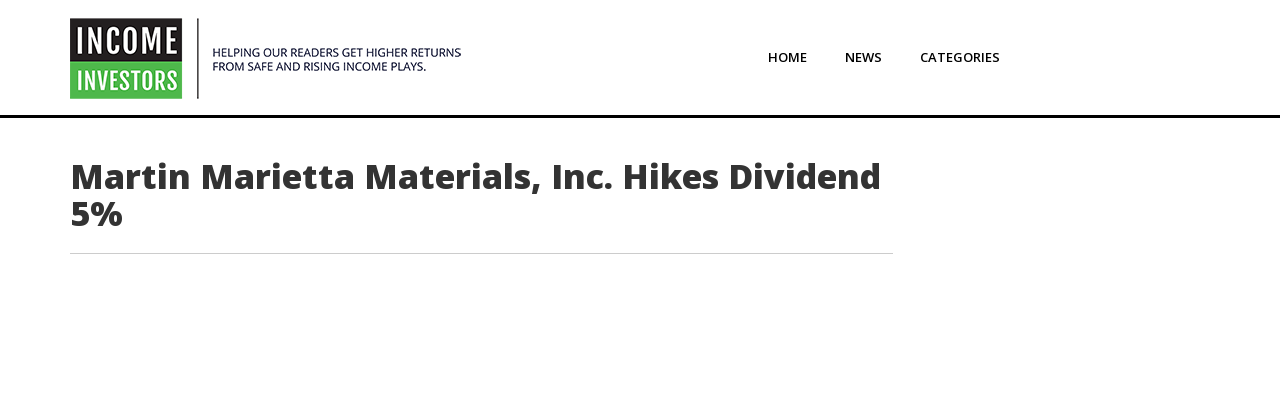

--- FILE ---
content_type: text/html; charset=UTF-8
request_url: https://www.incomeinvestors.com/august-22-martin-marietta-materials-inc-nyse-mlm-hikes-dividends/3616/
body_size: 10050
content:
<!DOCTYPE html>
<html lang="en-CA">
<head>
<meta charset="UTF-8" />
<meta name="viewport" content="width=device-width" initial-scale="1"/>
<title>Martin Marietta Materials, Inc. Hikes Dividend 5%</title>

<!-- Favicon -->
<link rel='shortcut icon' href='https://www.incomeinvestors.com/wp-content/themes/income-investors/images/favicon.ico' type='image/x-icon'/ >

<script type="text/javascript"> var js_post_id ="(3616)";</script><script type="text/javascript">
/* <![CDATA[ */
(()=>{var e={};e.g=function(){if("object"==typeof globalThis)return globalThis;try{return this||new Function("return this")()}catch(e){if("object"==typeof window)return window}}(),function({ampUrl:n,isCustomizePreview:t,isAmpDevMode:r,noampQueryVarName:o,noampQueryVarValue:s,disabledStorageKey:i,mobileUserAgents:a,regexRegex:c}){if("undefined"==typeof sessionStorage)return;const d=new RegExp(c);if(!a.some((e=>{const n=e.match(d);return!(!n||!new RegExp(n[1],n[2]).test(navigator.userAgent))||navigator.userAgent.includes(e)})))return;e.g.addEventListener("DOMContentLoaded",(()=>{const e=document.getElementById("amp-mobile-version-switcher");if(!e)return;e.hidden=!1;const n=e.querySelector("a[href]");n&&n.addEventListener("click",(()=>{sessionStorage.removeItem(i)}))}));const g=r&&["paired-browsing-non-amp","paired-browsing-amp"].includes(window.name);if(sessionStorage.getItem(i)||t||g)return;const u=new URL(location.href),m=new URL(n);m.hash=u.hash,u.searchParams.has(o)&&s===u.searchParams.get(o)?sessionStorage.setItem(i,"1"):m.href!==u.href&&(window.stop(),location.replace(m.href))}({"ampUrl":"https:\/\/www.incomeinvestors.com\/august-22-martin-marietta-materials-inc-nyse-mlm-hikes-dividends\/3616\/?amp=1","noampQueryVarName":"noamp","noampQueryVarValue":"mobile","disabledStorageKey":"amp_mobile_redirect_disabled","mobileUserAgents":["Mobile","Android","Silk\/","Kindle","BlackBerry","Opera Mini","Opera Mobi"],"regexRegex":"^\\\/((?:.|\\n)+)\\\/([i]*)$","isCustomizePreview":false,"isAmpDevMode":false})})();
/* ]]> */
</script>
<meta name='robots' content='index, follow, max-image-preview:large, max-snippet:-1, max-video-preview:-1' />
	<style>img:is([sizes="auto" i], [sizes^="auto," i]) { contain-intrinsic-size: 3000px 1500px }</style>
	
	<!-- This site is optimized with the Yoast SEO plugin v25.1 - https://yoast.com/wordpress/plugins/seo/ -->
	<title>Martin Marietta Materials, Inc. Hikes Dividend 5%</title>
	<meta name="description" content="Martin Marietta Materials, Inc. (NYSE: MLM) announces a five-percent increase to its quarterly dividend rate." />
	<link rel="canonical" href="https://www.incomeinvestors.com/august-22-martin-marietta-materials-inc-nyse-mlm-hikes-dividends/3616/" />
	<meta property="og:locale" content="en_US" />
	<meta property="og:type" content="article" />
	<meta property="og:title" content="Martin Marietta Materials, Inc. Hikes Dividend 5%" />
	<meta property="og:description" content="Martin Marietta Materials, Inc. (NYSE: MLM) announces a five-percent increase to its quarterly dividend rate." />
	<meta property="og:url" content="https://www.incomeinvestors.com/august-22-martin-marietta-materials-inc-nyse-mlm-hikes-dividends/3616/" />
	<meta property="og:site_name" content="Income Investors | News, Research, and Commentary" />
	<meta property="article:publisher" content="https://www.facebook.com/Income-Investors-1540393022935419/" />
	<meta property="article:published_time" content="2016-08-22T17:00:56+00:00" />
	<meta property="article:modified_time" content="2016-08-24T15:10:51+00:00" />
	<meta property="og:image" content="https://www.incomeinvestors.com/wp-content/uploads/2016/08/Babcock-Wilcox.jpg" />
	<meta property="og:image:width" content="460" />
	<meta property="og:image:height" content="400" />
	<meta property="og:image:type" content="image/jpeg" />
	<meta name="author" content="Jing Pan, B.Sc., MA" />
	<meta name="twitter:card" content="summary_large_image" />
	<meta name="twitter:creator" content="@income_inv" />
	<meta name="twitter:site" content="@income_inv" />
	<meta name="twitter:label1" content="Written by" />
	<meta name="twitter:data1" content="Jing Pan, B.Sc., MA" />
	<meta name="twitter:label2" content="Est. reading time" />
	<meta name="twitter:data2" content="2 minutes" />
	<script type="application/ld+json" class="yoast-schema-graph">{"@context":"https://schema.org","@graph":[{"@type":"WebPage","@id":"https://www.incomeinvestors.com/august-22-martin-marietta-materials-inc-nyse-mlm-hikes-dividends/3616/","url":"https://www.incomeinvestors.com/august-22-martin-marietta-materials-inc-nyse-mlm-hikes-dividends/3616/","name":"Martin Marietta Materials, Inc. Hikes Dividend 5%","isPartOf":{"@id":"https://www.incomeinvestors.com/#website"},"primaryImageOfPage":{"@id":"https://www.incomeinvestors.com/august-22-martin-marietta-materials-inc-nyse-mlm-hikes-dividends/3616/#primaryimage"},"image":{"@id":"https://www.incomeinvestors.com/august-22-martin-marietta-materials-inc-nyse-mlm-hikes-dividends/3616/#primaryimage"},"thumbnailUrl":"https://www.incomeinvestors.com/wp-content/uploads/2016/08/Babcock-Wilcox.jpg","datePublished":"2016-08-22T17:00:56+00:00","dateModified":"2016-08-24T15:10:51+00:00","author":{"@id":"https://www.incomeinvestors.com/#/schema/person/9b96222d21b16121aea2d971cc9f3dc6"},"description":"Martin Marietta Materials, Inc. (NYSE: MLM) announces a five-percent increase to its quarterly dividend rate.","breadcrumb":{"@id":"https://www.incomeinvestors.com/august-22-martin-marietta-materials-inc-nyse-mlm-hikes-dividends/3616/#breadcrumb"},"inLanguage":"en-CA","potentialAction":[{"@type":"ReadAction","target":["https://www.incomeinvestors.com/august-22-martin-marietta-materials-inc-nyse-mlm-hikes-dividends/3616/"]}]},{"@type":"ImageObject","inLanguage":"en-CA","@id":"https://www.incomeinvestors.com/august-22-martin-marietta-materials-inc-nyse-mlm-hikes-dividends/3616/#primaryimage","url":"https://www.incomeinvestors.com/wp-content/uploads/2016/08/Babcock-Wilcox.jpg","contentUrl":"https://www.incomeinvestors.com/wp-content/uploads/2016/08/Babcock-Wilcox.jpg","width":460,"height":400,"caption":"Babcock & Wilcox"},{"@type":"BreadcrumbList","@id":"https://www.incomeinvestors.com/august-22-martin-marietta-materials-inc-nyse-mlm-hikes-dividends/3616/#breadcrumb","itemListElement":[{"@type":"ListItem","position":1,"name":"Home","item":"https://www.incomeinvestors.com/"},{"@type":"ListItem","position":2,"name":"News","item":"https://www.incomeinvestors.com/news/"},{"@type":"ListItem","position":3,"name":"Dividend Stocks","item":"https://www.incomeinvestors.com/category/dividend-stocks/"},{"@type":"ListItem","position":4,"name":"Martin Marietta Materials, Inc. Hikes Dividend 5%"}]},{"@type":"WebSite","@id":"https://www.incomeinvestors.com/#website","url":"https://www.incomeinvestors.com/","name":"Income Investors | News, Research, and Commentary","description":"","potentialAction":[{"@type":"SearchAction","target":{"@type":"EntryPoint","urlTemplate":"https://www.incomeinvestors.com/?s={search_term_string}"},"query-input":{"@type":"PropertyValueSpecification","valueRequired":true,"valueName":"search_term_string"}}],"inLanguage":"en-CA"},{"@type":"Person","@id":"https://www.incomeinvestors.com/#/schema/person/9b96222d21b16121aea2d971cc9f3dc6","name":"Jing Pan, B.Sc., MA","image":{"@type":"ImageObject","inLanguage":"en-CA","@id":"https://www.incomeinvestors.com/#/schema/person/image/","url":"https://secure.gravatar.com/avatar/0930478526f0ead6fccd44ccb867ce01?s=96&d=mm&r=g","contentUrl":"https://secure.gravatar.com/avatar/0930478526f0ead6fccd44ccb867ce01?s=96&d=mm&r=g","caption":"Jing Pan, B.Sc., MA"},"url":"https://www.incomeinvestors.com/author/jing-pan/"}]}</script>
	<!-- / Yoast SEO plugin. -->


<link rel='dns-prefetch' href='//www.google.com' />
<link rel='dns-prefetch' href='//fonts.googleapis.com' />
<link rel="alternate" type="application/rss+xml" title="Income Investors | News, Research, and Commentary &raquo; Feed" href="https://www.incomeinvestors.com/feed/" />
<link rel="alternate" type="application/rss+xml" title="Income Investors | News, Research, and Commentary &raquo; Comments Feed" href="https://www.incomeinvestors.com/comments/feed/" />
<link rel="alternate" type="application/rss+xml" title="Income Investors | News, Research, and Commentary &raquo; Martin Marietta Materials, Inc. Hikes Dividend 5% Comments Feed" href="https://www.incomeinvestors.com/august-22-martin-marietta-materials-inc-nyse-mlm-hikes-dividends/3616/feed/" />
<script type="text/javascript">
/* <![CDATA[ */
window._wpemojiSettings = {"baseUrl":"https:\/\/s.w.org\/images\/core\/emoji\/15.0.3\/72x72\/","ext":".png","svgUrl":"https:\/\/s.w.org\/images\/core\/emoji\/15.0.3\/svg\/","svgExt":".svg","source":{"concatemoji":"https:\/\/www.incomeinvestors.com\/wp-includes\/js\/wp-emoji-release.min.js?ver=c5c1fe20159eccfe070acb37d9deae2d"}};
/*! This file is auto-generated */
!function(i,n){var o,s,e;function c(e){try{var t={supportTests:e,timestamp:(new Date).valueOf()};sessionStorage.setItem(o,JSON.stringify(t))}catch(e){}}function p(e,t,n){e.clearRect(0,0,e.canvas.width,e.canvas.height),e.fillText(t,0,0);var t=new Uint32Array(e.getImageData(0,0,e.canvas.width,e.canvas.height).data),r=(e.clearRect(0,0,e.canvas.width,e.canvas.height),e.fillText(n,0,0),new Uint32Array(e.getImageData(0,0,e.canvas.width,e.canvas.height).data));return t.every(function(e,t){return e===r[t]})}function u(e,t,n){switch(t){case"flag":return n(e,"\ud83c\udff3\ufe0f\u200d\u26a7\ufe0f","\ud83c\udff3\ufe0f\u200b\u26a7\ufe0f")?!1:!n(e,"\ud83c\uddfa\ud83c\uddf3","\ud83c\uddfa\u200b\ud83c\uddf3")&&!n(e,"\ud83c\udff4\udb40\udc67\udb40\udc62\udb40\udc65\udb40\udc6e\udb40\udc67\udb40\udc7f","\ud83c\udff4\u200b\udb40\udc67\u200b\udb40\udc62\u200b\udb40\udc65\u200b\udb40\udc6e\u200b\udb40\udc67\u200b\udb40\udc7f");case"emoji":return!n(e,"\ud83d\udc26\u200d\u2b1b","\ud83d\udc26\u200b\u2b1b")}return!1}function f(e,t,n){var r="undefined"!=typeof WorkerGlobalScope&&self instanceof WorkerGlobalScope?new OffscreenCanvas(300,150):i.createElement("canvas"),a=r.getContext("2d",{willReadFrequently:!0}),o=(a.textBaseline="top",a.font="600 32px Arial",{});return e.forEach(function(e){o[e]=t(a,e,n)}),o}function t(e){var t=i.createElement("script");t.src=e,t.defer=!0,i.head.appendChild(t)}"undefined"!=typeof Promise&&(o="wpEmojiSettingsSupports",s=["flag","emoji"],n.supports={everything:!0,everythingExceptFlag:!0},e=new Promise(function(e){i.addEventListener("DOMContentLoaded",e,{once:!0})}),new Promise(function(t){var n=function(){try{var e=JSON.parse(sessionStorage.getItem(o));if("object"==typeof e&&"number"==typeof e.timestamp&&(new Date).valueOf()<e.timestamp+604800&&"object"==typeof e.supportTests)return e.supportTests}catch(e){}return null}();if(!n){if("undefined"!=typeof Worker&&"undefined"!=typeof OffscreenCanvas&&"undefined"!=typeof URL&&URL.createObjectURL&&"undefined"!=typeof Blob)try{var e="postMessage("+f.toString()+"("+[JSON.stringify(s),u.toString(),p.toString()].join(",")+"));",r=new Blob([e],{type:"text/javascript"}),a=new Worker(URL.createObjectURL(r),{name:"wpTestEmojiSupports"});return void(a.onmessage=function(e){c(n=e.data),a.terminate(),t(n)})}catch(e){}c(n=f(s,u,p))}t(n)}).then(function(e){for(var t in e)n.supports[t]=e[t],n.supports.everything=n.supports.everything&&n.supports[t],"flag"!==t&&(n.supports.everythingExceptFlag=n.supports.everythingExceptFlag&&n.supports[t]);n.supports.everythingExceptFlag=n.supports.everythingExceptFlag&&!n.supports.flag,n.DOMReady=!1,n.readyCallback=function(){n.DOMReady=!0}}).then(function(){return e}).then(function(){var e;n.supports.everything||(n.readyCallback(),(e=n.source||{}).concatemoji?t(e.concatemoji):e.wpemoji&&e.twemoji&&(t(e.twemoji),t(e.wpemoji)))}))}((window,document),window._wpemojiSettings);
/* ]]> */
</script>
<style id='wp-emoji-styles-inline-css' type='text/css'>

	img.wp-smiley, img.emoji {
		display: inline !important;
		border: none !important;
		box-shadow: none !important;
		height: 1em !important;
		width: 1em !important;
		margin: 0 0.07em !important;
		vertical-align: -0.1em !important;
		background: none !important;
		padding: 0 !important;
	}
</style>
<link rel='stylesheet' id='wp-block-library-css' href='https://www.incomeinvestors.com/wp-includes/css/dist/block-library/style.min.css?ver=c5c1fe20159eccfe070acb37d9deae2d' type='text/css' media='all' />
<style id='classic-theme-styles-inline-css' type='text/css'>
/*! This file is auto-generated */
.wp-block-button__link{color:#fff;background-color:#32373c;border-radius:9999px;box-shadow:none;text-decoration:none;padding:calc(.667em + 2px) calc(1.333em + 2px);font-size:1.125em}.wp-block-file__button{background:#32373c;color:#fff;text-decoration:none}
</style>
<style id='global-styles-inline-css' type='text/css'>
:root{--wp--preset--aspect-ratio--square: 1;--wp--preset--aspect-ratio--4-3: 4/3;--wp--preset--aspect-ratio--3-4: 3/4;--wp--preset--aspect-ratio--3-2: 3/2;--wp--preset--aspect-ratio--2-3: 2/3;--wp--preset--aspect-ratio--16-9: 16/9;--wp--preset--aspect-ratio--9-16: 9/16;--wp--preset--color--black: #000000;--wp--preset--color--cyan-bluish-gray: #abb8c3;--wp--preset--color--white: #ffffff;--wp--preset--color--pale-pink: #f78da7;--wp--preset--color--vivid-red: #cf2e2e;--wp--preset--color--luminous-vivid-orange: #ff6900;--wp--preset--color--luminous-vivid-amber: #fcb900;--wp--preset--color--light-green-cyan: #7bdcb5;--wp--preset--color--vivid-green-cyan: #00d084;--wp--preset--color--pale-cyan-blue: #8ed1fc;--wp--preset--color--vivid-cyan-blue: #0693e3;--wp--preset--color--vivid-purple: #9b51e0;--wp--preset--gradient--vivid-cyan-blue-to-vivid-purple: linear-gradient(135deg,rgba(6,147,227,1) 0%,rgb(155,81,224) 100%);--wp--preset--gradient--light-green-cyan-to-vivid-green-cyan: linear-gradient(135deg,rgb(122,220,180) 0%,rgb(0,208,130) 100%);--wp--preset--gradient--luminous-vivid-amber-to-luminous-vivid-orange: linear-gradient(135deg,rgba(252,185,0,1) 0%,rgba(255,105,0,1) 100%);--wp--preset--gradient--luminous-vivid-orange-to-vivid-red: linear-gradient(135deg,rgba(255,105,0,1) 0%,rgb(207,46,46) 100%);--wp--preset--gradient--very-light-gray-to-cyan-bluish-gray: linear-gradient(135deg,rgb(238,238,238) 0%,rgb(169,184,195) 100%);--wp--preset--gradient--cool-to-warm-spectrum: linear-gradient(135deg,rgb(74,234,220) 0%,rgb(151,120,209) 20%,rgb(207,42,186) 40%,rgb(238,44,130) 60%,rgb(251,105,98) 80%,rgb(254,248,76) 100%);--wp--preset--gradient--blush-light-purple: linear-gradient(135deg,rgb(255,206,236) 0%,rgb(152,150,240) 100%);--wp--preset--gradient--blush-bordeaux: linear-gradient(135deg,rgb(254,205,165) 0%,rgb(254,45,45) 50%,rgb(107,0,62) 100%);--wp--preset--gradient--luminous-dusk: linear-gradient(135deg,rgb(255,203,112) 0%,rgb(199,81,192) 50%,rgb(65,88,208) 100%);--wp--preset--gradient--pale-ocean: linear-gradient(135deg,rgb(255,245,203) 0%,rgb(182,227,212) 50%,rgb(51,167,181) 100%);--wp--preset--gradient--electric-grass: linear-gradient(135deg,rgb(202,248,128) 0%,rgb(113,206,126) 100%);--wp--preset--gradient--midnight: linear-gradient(135deg,rgb(2,3,129) 0%,rgb(40,116,252) 100%);--wp--preset--font-size--small: 13px;--wp--preset--font-size--medium: 20px;--wp--preset--font-size--large: 36px;--wp--preset--font-size--x-large: 42px;--wp--preset--spacing--20: 0.44rem;--wp--preset--spacing--30: 0.67rem;--wp--preset--spacing--40: 1rem;--wp--preset--spacing--50: 1.5rem;--wp--preset--spacing--60: 2.25rem;--wp--preset--spacing--70: 3.38rem;--wp--preset--spacing--80: 5.06rem;--wp--preset--shadow--natural: 6px 6px 9px rgba(0, 0, 0, 0.2);--wp--preset--shadow--deep: 12px 12px 50px rgba(0, 0, 0, 0.4);--wp--preset--shadow--sharp: 6px 6px 0px rgba(0, 0, 0, 0.2);--wp--preset--shadow--outlined: 6px 6px 0px -3px rgba(255, 255, 255, 1), 6px 6px rgba(0, 0, 0, 1);--wp--preset--shadow--crisp: 6px 6px 0px rgba(0, 0, 0, 1);}:where(.is-layout-flex){gap: 0.5em;}:where(.is-layout-grid){gap: 0.5em;}body .is-layout-flex{display: flex;}.is-layout-flex{flex-wrap: wrap;align-items: center;}.is-layout-flex > :is(*, div){margin: 0;}body .is-layout-grid{display: grid;}.is-layout-grid > :is(*, div){margin: 0;}:where(.wp-block-columns.is-layout-flex){gap: 2em;}:where(.wp-block-columns.is-layout-grid){gap: 2em;}:where(.wp-block-post-template.is-layout-flex){gap: 1.25em;}:where(.wp-block-post-template.is-layout-grid){gap: 1.25em;}.has-black-color{color: var(--wp--preset--color--black) !important;}.has-cyan-bluish-gray-color{color: var(--wp--preset--color--cyan-bluish-gray) !important;}.has-white-color{color: var(--wp--preset--color--white) !important;}.has-pale-pink-color{color: var(--wp--preset--color--pale-pink) !important;}.has-vivid-red-color{color: var(--wp--preset--color--vivid-red) !important;}.has-luminous-vivid-orange-color{color: var(--wp--preset--color--luminous-vivid-orange) !important;}.has-luminous-vivid-amber-color{color: var(--wp--preset--color--luminous-vivid-amber) !important;}.has-light-green-cyan-color{color: var(--wp--preset--color--light-green-cyan) !important;}.has-vivid-green-cyan-color{color: var(--wp--preset--color--vivid-green-cyan) !important;}.has-pale-cyan-blue-color{color: var(--wp--preset--color--pale-cyan-blue) !important;}.has-vivid-cyan-blue-color{color: var(--wp--preset--color--vivid-cyan-blue) !important;}.has-vivid-purple-color{color: var(--wp--preset--color--vivid-purple) !important;}.has-black-background-color{background-color: var(--wp--preset--color--black) !important;}.has-cyan-bluish-gray-background-color{background-color: var(--wp--preset--color--cyan-bluish-gray) !important;}.has-white-background-color{background-color: var(--wp--preset--color--white) !important;}.has-pale-pink-background-color{background-color: var(--wp--preset--color--pale-pink) !important;}.has-vivid-red-background-color{background-color: var(--wp--preset--color--vivid-red) !important;}.has-luminous-vivid-orange-background-color{background-color: var(--wp--preset--color--luminous-vivid-orange) !important;}.has-luminous-vivid-amber-background-color{background-color: var(--wp--preset--color--luminous-vivid-amber) !important;}.has-light-green-cyan-background-color{background-color: var(--wp--preset--color--light-green-cyan) !important;}.has-vivid-green-cyan-background-color{background-color: var(--wp--preset--color--vivid-green-cyan) !important;}.has-pale-cyan-blue-background-color{background-color: var(--wp--preset--color--pale-cyan-blue) !important;}.has-vivid-cyan-blue-background-color{background-color: var(--wp--preset--color--vivid-cyan-blue) !important;}.has-vivid-purple-background-color{background-color: var(--wp--preset--color--vivid-purple) !important;}.has-black-border-color{border-color: var(--wp--preset--color--black) !important;}.has-cyan-bluish-gray-border-color{border-color: var(--wp--preset--color--cyan-bluish-gray) !important;}.has-white-border-color{border-color: var(--wp--preset--color--white) !important;}.has-pale-pink-border-color{border-color: var(--wp--preset--color--pale-pink) !important;}.has-vivid-red-border-color{border-color: var(--wp--preset--color--vivid-red) !important;}.has-luminous-vivid-orange-border-color{border-color: var(--wp--preset--color--luminous-vivid-orange) !important;}.has-luminous-vivid-amber-border-color{border-color: var(--wp--preset--color--luminous-vivid-amber) !important;}.has-light-green-cyan-border-color{border-color: var(--wp--preset--color--light-green-cyan) !important;}.has-vivid-green-cyan-border-color{border-color: var(--wp--preset--color--vivid-green-cyan) !important;}.has-pale-cyan-blue-border-color{border-color: var(--wp--preset--color--pale-cyan-blue) !important;}.has-vivid-cyan-blue-border-color{border-color: var(--wp--preset--color--vivid-cyan-blue) !important;}.has-vivid-purple-border-color{border-color: var(--wp--preset--color--vivid-purple) !important;}.has-vivid-cyan-blue-to-vivid-purple-gradient-background{background: var(--wp--preset--gradient--vivid-cyan-blue-to-vivid-purple) !important;}.has-light-green-cyan-to-vivid-green-cyan-gradient-background{background: var(--wp--preset--gradient--light-green-cyan-to-vivid-green-cyan) !important;}.has-luminous-vivid-amber-to-luminous-vivid-orange-gradient-background{background: var(--wp--preset--gradient--luminous-vivid-amber-to-luminous-vivid-orange) !important;}.has-luminous-vivid-orange-to-vivid-red-gradient-background{background: var(--wp--preset--gradient--luminous-vivid-orange-to-vivid-red) !important;}.has-very-light-gray-to-cyan-bluish-gray-gradient-background{background: var(--wp--preset--gradient--very-light-gray-to-cyan-bluish-gray) !important;}.has-cool-to-warm-spectrum-gradient-background{background: var(--wp--preset--gradient--cool-to-warm-spectrum) !important;}.has-blush-light-purple-gradient-background{background: var(--wp--preset--gradient--blush-light-purple) !important;}.has-blush-bordeaux-gradient-background{background: var(--wp--preset--gradient--blush-bordeaux) !important;}.has-luminous-dusk-gradient-background{background: var(--wp--preset--gradient--luminous-dusk) !important;}.has-pale-ocean-gradient-background{background: var(--wp--preset--gradient--pale-ocean) !important;}.has-electric-grass-gradient-background{background: var(--wp--preset--gradient--electric-grass) !important;}.has-midnight-gradient-background{background: var(--wp--preset--gradient--midnight) !important;}.has-small-font-size{font-size: var(--wp--preset--font-size--small) !important;}.has-medium-font-size{font-size: var(--wp--preset--font-size--medium) !important;}.has-large-font-size{font-size: var(--wp--preset--font-size--large) !important;}.has-x-large-font-size{font-size: var(--wp--preset--font-size--x-large) !important;}
:where(.wp-block-post-template.is-layout-flex){gap: 1.25em;}:where(.wp-block-post-template.is-layout-grid){gap: 1.25em;}
:where(.wp-block-columns.is-layout-flex){gap: 2em;}:where(.wp-block-columns.is-layout-grid){gap: 2em;}
:root :where(.wp-block-pullquote){font-size: 1.5em;line-height: 1.6;}
</style>
<link rel='stylesheet' id='contact-form-7-css' href='https://www.incomeinvestors.com/wp-content/plugins/contact-form-7/includes/css/styles.css?ver=6.0.6' type='text/css' media='all' />
<link rel='stylesheet' id='iistyle-css' href='https://www.incomeinvestors.com/wp-content/themes/income-investors/css/style.min.css?ver=c5c1fe20159eccfe070acb37d9deae2d' type='text/css' media='all' />
<link rel='stylesheet' id='istyle-css' href='https://www.incomeinvestors.com/wp-content/themes/income-investors/style.css?ver=c5c1fe20159eccfe070acb37d9deae2d' type='text/css' media='all' />
<link crossorigin="anonymous" rel='stylesheet' id='iifont-css' href='https://fonts.googleapis.com/css?family=Open+Sans%3A400%2C300%2C300italic%2C400italic%2C600%2C600italic%2C700%2C700italic%2C800%2C800italic&#038;ver=c5c1fe20159eccfe070acb37d9deae2d' type='text/css' media='all' />
<link rel='stylesheet' id='wp-pagenavi-css' href='https://www.incomeinvestors.com/wp-content/plugins/wp-pagenavi/pagenavi-css.css?ver=2.70' type='text/css' media='all' />
<link rel='stylesheet' id='easy_table_style-css' href='https://www.incomeinvestors.com/wp-content/plugins/easy-table/themes/default/style.css?ver=1.6' type='text/css' media='all' />
<script type="text/javascript" src="https://www.incomeinvestors.com/wp-includes/js/jquery/jquery.min.js?ver=3.7.1" id="jquery-core-js"></script>
<script type="text/javascript" src="https://www.incomeinvestors.com/wp-includes/js/jquery/jquery-migrate.min.js?ver=3.4.1" id="jquery-migrate-js"></script>
<link rel="https://api.w.org/" href="https://www.incomeinvestors.com/wp-json/" /><link rel="alternate" title="JSON" type="application/json" href="https://www.incomeinvestors.com/wp-json/wp/v2/posts/3616" /><link rel="EditURI" type="application/rsd+xml" title="RSD" href="https://www.incomeinvestors.com/xmlrpc.php?rsd" />

<link rel='shortlink' href='https://www.incomeinvestors.com/?p=3616' />
<link rel="alternate" title="oEmbed (JSON)" type="application/json+oembed" href="https://www.incomeinvestors.com/wp-json/oembed/1.0/embed?url=https%3A%2F%2Fwww.incomeinvestors.com%2Faugust-22-martin-marietta-materials-inc-nyse-mlm-hikes-dividends%2F3616%2F" />
<link rel="alternate" title="oEmbed (XML)" type="text/xml+oembed" href="https://www.incomeinvestors.com/wp-json/oembed/1.0/embed?url=https%3A%2F%2Fwww.incomeinvestors.com%2Faugust-22-martin-marietta-materials-inc-nyse-mlm-hikes-dividends%2F3616%2F&#038;format=xml" />
<link rel="alternate" type="text/html" media="only screen and (max-width: 640px)" href="https://www.incomeinvestors.com/august-22-martin-marietta-materials-inc-nyse-mlm-hikes-dividends/3616/?amp=1"><script type="text/javascript">themeurl = "https://www.incomeinvestors.com/wp-content/themes/income-investors";baseurl = "https://www.incomeinvestors.com";</script><style type="text/css">.recentcomments a{display:inline !important;padding:0 !important;margin:0 !important;}</style><link rel="amphtml" href="https://www.incomeinvestors.com/august-22-martin-marietta-materials-inc-nyse-mlm-hikes-dividends/3616/?amp=1"><style>#amp-mobile-version-switcher{left:0;position:absolute;width:100%;z-index:100}#amp-mobile-version-switcher>a{background-color:#444;border:0;color:#eaeaea;display:block;font-family:-apple-system,BlinkMacSystemFont,Segoe UI,Roboto,Oxygen-Sans,Ubuntu,Cantarell,Helvetica Neue,sans-serif;font-size:16px;font-weight:600;padding:15px 0;text-align:center;-webkit-text-decoration:none;text-decoration:none}#amp-mobile-version-switcher>a:active,#amp-mobile-version-switcher>a:focus,#amp-mobile-version-switcher>a:hover{-webkit-text-decoration:underline;text-decoration:underline}</style>		<style type="text/css" id="wp-custom-css">
			.author-profile .avatar{
	padding-bottom:60px;
}
.menu-ii-main-menu-container #menu-ii-main-menu li:last-child{
	box-shadow: none;
    border-radius: 0px;
    background-clip: padding-box;
    background: #fff;
    background-image: linear-gradient(#fff, #fff);
    border: none;
}
.disclosure-text {font-size:17px; font-weight:600; line-height:24px;}


.aberdeen-CloseButton{
	top: -30px !important;
    right: -30px !important;
    bottom: auto;
    left: auto;
}

.g-checkk{
	  color: ffff00;
    margin-bottom: 1em;
}
footer .column ul ul.sub-menu {padding-left:25px; margin:7px 0px; }

.header .content .header-part.nav ul.sub-menu li, .header .content .header-part.nav ul.sub-menu li:hover, .header .content .header-part.nav ul.sub-menu li a {transition:none;}
.header .content .header-part.nav ul li > .sub-menu {visibility:hidden;}
.header .content .header-part.nav ul li:hover > .sub-menu {visibility:visible;}
.header .content .header-part.nav ul li > .sub-menu li, .header .content .header-part.nav ul li:hover > .sub-menu li {height:auto;}
.header .content .header-part.nav ul li.menu-item-has-children ul.sub-menu li.submenu-second {position:relative;}
.header .content .header-part.nav ul li.menu-item-has-children ul.sub-menu li.submenu-second:hover {overflow:inherit; border:none;}
.header .content .header-part.nav ul li.menu-item-has-children ul.sub-menu li.submenu-second a {border:none;}
.header .content .header-part.nav ul li.menu-item-has-children ul.sub-menu li.submenu-second ul.sub-menu {visibility:hidden;}
.header .content .header-part.nav ul li.menu-item-has-children ul.sub-menu li.submenu-second:hover ul.sub-menu{top:10px; left:100%; visibility:visible; width:180px;}

		</style>
		<!--    <script src='https://www.google.com/recaptcha/api.js' async defer></script>-->
<!-- Facebook Pixel Code -->

<script>
	!function(f,b,e,v,n,t,s)
	{if(f.fbq)return;n=f.fbq=function(){n.callMethod?
	n.callMethod.apply(n,arguments):n.queue.push(arguments)};
	if(!f._fbq)f._fbq=n;n.push=n;n.loaded=!0;n.version='2.0';
	n.queue=[];t=b.createElement(e);t.async=!0;
	t.src=v;s=b.getElementsByTagName(e)[0];
	s.parentNode.insertBefore(t,s)}(window,document,'script',
	'https://connect.facebook.net/en_US/fbevents.js');
	fbq('init', '868862689825684');
	fbq('track', 'PageView');
</script>
<noscript>
	<img height="1" width="1" src="https://www.facebook.com/tr?id=868862689825684&ev=PageView&noscript=1"/>
</noscript>

<!-- End Facebook Pixel Code -->

<!-- DFP Code for Banners -->
<script type='text/javascript'>
  var googletag = googletag || {};
  googletag.cmd = googletag.cmd || [];
  (function() {
    var gads = document.createElement('script');
    gads.async = true;
    gads.type = 'text/javascript';
    var useSSL = 'https:' == document.location.protocol;
    gads.src = (useSSL ? 'https:' : 'http:') +
      '//www.googletagservices.com/tag/js/gpt.js';
    var node = document.getElementsByTagName('script')[0];
    node.parentNode.insertBefore(gads, node);
  })();
</script>

<!-- Head Section -->
<script type='text/javascript'>
  googletag.cmd.push(function() {
    googletag.defineSlot('/27185028/IncomeInvestors_Headsection', [728, 90], 'div-gpt-ad-1467132053109-0').addService(googletag.pubads());
    googletag.pubads().enableSingleRequest();
    googletag.enableServices();
  });
</script>

<!-- Inpost Section goes to Inpost Template -->

<!-- Right Bar Top Section -->
<script type='text/javascript'>
  googletag.cmd.push(function() {
    googletag.defineSlot('/27185028/II_Rightsidebartop_NEW', [300, 250], 'div-gpt-ad-1467298866709-0').addService(googletag.pubads());
    googletag.pubads().enableSingleRequest();
    googletag.enableServices();
  });
</script>
<!--    <script src="https://www.google.com/recaptcha/api.js?onload=onloadCallback&render=explicit" async defer></script>-->
<!-- Right Bar Bottom Section -->
<script type='text/javascript'>
  googletag.cmd.push(function() {
    googletag.defineSlot('/27185028/II_RightsidebarBottomNEW', [300, 250], 'div-gpt-ad-1467298780700-0').addService(googletag.pubads());
    googletag.pubads().enableSingleRequest();
    googletag.enableServices();
  });
</script>

<script>
dataLayer = [{
'author': 'Jing Pan, B.Sc., MA',
'publishDate': 'August 22, 2016',
}];
</script>

<!-- Google Tag Manager -->

<script>(function(w,d,s,l,i){w[l]=w[l]||[];w[l].push({'gtm.start':
new Date().getTime(),event:'gtm.js'});var f=d.getElementsByTagName(s)[0],
j=d.createElement(s),dl=l!='dataLayer'?'&l='+l:'';j.async=true;j.src=
'//www.googletagmanager.com/gtm.js?id='+i+dl;f.parentNode.insertBefore(j,f);
})(window,document,'script','dataLayer','GTM-NL44LG');</script>
<!-- End Google Tag Manager -->

<!-- Exit Intel Snippet

<script type="text/javascript">(function(d) { var e = d.createElement('script'); e.src = d.location.protocol+'//get.exitintel.com/load.js?exitintelAccount=355'; e.async = true; e.setAttribute("data-cfasync","false"); d.getElementsByTagName("head")[0].appendChild(e); }(document));</script>-->

<!-- Google Code for Remarketing Tag -->
<script async src="https://www.googletagmanager.com/gtag/js?id=AW-786109806"></script>
<script>
  window.dataLayer = window.dataLayer || [];
  function gtag(){dataLayer.push(arguments);}
  gtag('js', new Date());

  gtag('config', 'AW-786109806');
</script>

</head>
<body class="post-template-default single single-post postid-3616 single-format-standard">
<!-- Google Tag Manager <noscript> -->
<noscript><iframe src="//www.googletagmanager.com/ns.html?id=GTM-NL44LG" height="0" width="0" style="display:none;visibility:hidden"></iframe></noscript>

<script async src="//pagead2.googlesyndication.com/pagead/js/adsbygoogle.js"></script>

<div class="header clearfix">

	
	
	<!-- Header -->
	<div id="header-stick">
		<div class="container">
			<div class="content">

				<div class="header-part search">
					<img src="https://www.incomeinvestors.com/wp-content/themes/income-investors/images/search-icon.png" class="search-icon visible-xs" alt="search icon">
				</div>

				<div class="header-part logo">
					<a href="https://www.incomeinvestors.com">
						<img src="https://www.incomeinvestors.com/wp-content/themes/income-investors/images/incomeinvestors-logo.png" class="img-responsive" alt="income investors logo">
					</a>
				</div>

				<div class="header-part nav hidden-xs">
					<div class="menu-ii-main-menu-container"><ul id="menu-ii-main-menu" class="menu"><li id="menu-item-1346" class="menu-item menu-item-type-post_type menu-item-object-page menu-item-home menu-item-1346"><a href="https://www.incomeinvestors.com/">Home</a></li>
<li id="menu-item-44909" class="menu-item menu-item-type-custom menu-item-object-custom menu-item-44909"><a href="https://www.incomeinvestors.com/tag/news/">News</a></li>
<li id="menu-item-1547" class="menu-item menu-item-type-custom menu-item-object-custom menu-item-has-children menu-item-1547"><a href="#">Categories</a>
<ul class="sub-menu">
	<li id="menu-item-72920" class="menu-item menu-item-type-taxonomy menu-item-object-category menu-item-72920"><a href="https://www.incomeinvestors.com/category/high-yield-dividend-stocks/">High-Yield Dividend Stocks</a></li>
	<li id="menu-item-72921" class="menu-item menu-item-type-taxonomy menu-item-object-category menu-item-72921"><a href="https://www.incomeinvestors.com/category/monthly-dividend-stocks/">Monthly Dividend Stocks</a></li>
	<li id="menu-item-72922" class="submenu-second menu-item menu-item-type-taxonomy menu-item-object-category menu-item-has-children menu-item-72922"><a href="https://www.incomeinvestors.com/category/sector-specific-dividend-stocks/">Sector-Specific Dividend Stocks</a>
	<ul class="sub-menu">
		<li id="menu-item-72923" class="menu-item menu-item-type-taxonomy menu-item-object-category menu-item-72923"><a href="https://www.incomeinvestors.com/category/sector-specific-dividend-stocks/maritime-shipping/">Maritime/Shipping</a></li>
		<li id="menu-item-72924" class="menu-item menu-item-type-taxonomy menu-item-object-category menu-item-72924"><a href="https://www.incomeinvestors.com/category/sector-specific-dividend-stocks/energy-resources/">Energy/Resources</a></li>
		<li id="menu-item-72925" class="menu-item menu-item-type-taxonomy menu-item-object-category menu-item-72925"><a href="https://www.incomeinvestors.com/category/sector-specific-dividend-stocks/alternative-banking-bdcs/">Alternative Banking/BDCs</a></li>
	</ul>
</li>
	<li id="menu-item-72926" class="menu-item menu-item-type-taxonomy menu-item-object-category menu-item-72926"><a href="https://www.incomeinvestors.com/category/value-investing/">Value Investing</a></li>
</ul>
</li>
</ul></div>				</div>
				<div class="header-part mobile-menu">
					<img src="https://www.incomeinvestors.com/wp-content/themes/income-investors/images/mobile-menu.png" class="mobile-icon" alt="mobile menu logo">
					<img src="https://www.incomeinvestors.com/wp-content/themes/income-investors/images/close.png" class="mobile-menu-close" alt="close icon">
				</div>
			</div>


			<div class="mobile-menu-content">
				<div class="social-new">
					<img class="search-icon ser" src="https://www.incomeinvestors.com/wp-content/themes/income-investors/images/search-icon.png" alt="search icon">
					<iframe src="https://www.facebook.com/plugins/like.php?href=https%3A%2F%2Fdevelopers.facebook.com%2Fdocs%2Fplugins%2F&width=50px&layout=button&action=like&size=small&show_faces=false&share=false&height=65&appId" width="50px" height="20px" style="border:none;overflow:hidden" scrolling="no" frameborder="0" allowTransparency="true"></iframe>
					<a href="https://twitter.com/income_inv" class="twitter-follow-button" data-show-screen-name="false" data-show-count="false">Follow @income_inv</a><script async src="//platform.twitter.com/widgets.js" charset="utf-8"></script>
				    <a href="https://www.incomeinvestors.com/feed/" target="_blank"><img style="margin-top: -12px;" src="https://www.incomeinvestors.com/wp-content/themes/income-investors/images/rss.png" alt="rss logo"></a>
				</div>
				<div class="menu-ii-main-menu-container"><ul id="menu-ii-main-menu-1" class="menu"><li class="menu-item menu-item-type-post_type menu-item-object-page menu-item-home menu-item-1346"><a href="https://www.incomeinvestors.com/">Home</a></li>
<li class="menu-item menu-item-type-custom menu-item-object-custom menu-item-44909"><a href="https://www.incomeinvestors.com/tag/news/">News</a></li>
<li class="menu-item menu-item-type-custom menu-item-object-custom menu-item-has-children menu-item-1547"><a href="#">Categories</a>
<ul class="sub-menu">
	<li class="menu-item menu-item-type-taxonomy menu-item-object-category menu-item-72920"><a href="https://www.incomeinvestors.com/category/high-yield-dividend-stocks/">High-Yield Dividend Stocks</a></li>
	<li class="menu-item menu-item-type-taxonomy menu-item-object-category menu-item-72921"><a href="https://www.incomeinvestors.com/category/monthly-dividend-stocks/">Monthly Dividend Stocks</a></li>
	<li class="submenu-second menu-item menu-item-type-taxonomy menu-item-object-category menu-item-has-children menu-item-72922"><a href="https://www.incomeinvestors.com/category/sector-specific-dividend-stocks/">Sector-Specific Dividend Stocks</a>
	<ul class="sub-menu">
		<li class="menu-item menu-item-type-taxonomy menu-item-object-category menu-item-72923"><a href="https://www.incomeinvestors.com/category/sector-specific-dividend-stocks/maritime-shipping/">Maritime/Shipping</a></li>
		<li class="menu-item menu-item-type-taxonomy menu-item-object-category menu-item-72924"><a href="https://www.incomeinvestors.com/category/sector-specific-dividend-stocks/energy-resources/">Energy/Resources</a></li>
		<li class="menu-item menu-item-type-taxonomy menu-item-object-category menu-item-72925"><a href="https://www.incomeinvestors.com/category/sector-specific-dividend-stocks/alternative-banking-bdcs/">Alternative Banking/BDCs</a></li>
	</ul>
</li>
	<li class="menu-item menu-item-type-taxonomy menu-item-object-category menu-item-72926"><a href="https://www.incomeinvestors.com/category/value-investing/">Value Investing</a></li>
</ul>
</li>
</ul></div>			</div>

		</div>
		<div class="clearfix"></div>
	</div>

	<!-- Search -->

	<div class="search-overlay"></div>
	<div class="search-wrapper">
		<form role="search" method="get" id="searchform" class="searchform" action="https://www.incomeinvestors.com">
	<div class="container">				
		<div class="content">		
			<div class="part">
				<input type="text" value="" name="s" id="s" placeholder="Search Income Investors..." autocomplete="on" aria-label="Search Income Investors...">
			</div>
			<div class="part">
				<input type="submit" id="searchsubmit" value="Search">
				<img src="https://www.incomeinvestors.com/wp-content/themes/income-investors/images/close.png" alt="close tag" class="search-close">
			</div>
		</div>
	</div>
</form>	</div>


	<div class="clearfix"></div>
</div>

<!-- Mobile-Overlay -->
<div class="mobile-overlay"></div>

<!-- Newsticker -->


<main style='display:none' itemscope="itemscope" itemtype="http://schema.org/NewsArticle">
	<span style='display:none' itemprop="url">
		https://www.incomeinvestors.com/august-22-martin-marietta-materials-inc-nyse-mlm-hikes-dividends/3616/	</span>

	<meta itemscope itemprop="mainEntityOfPage"  itemType="https://schema.org/WebPage" itemid="https://www.incomeinvestors.com/august-22-martin-marietta-materials-inc-nyse-mlm-hikes-dividends/3616/"/>

	<span style='display:none' itemprop="headline">
		Martin Marietta Materials, Inc. Hikes Dividend 5%	</span>

	<span style='display:none' itemprop="author">
      Jing Pan, B.Sc., MA    </span>

    <span style='display:none' itemprop="copyrightHolder">
      Income Investors
    </span>

    <span style='display:none' itemprop="datePublished">
      2016-08-22T13:00:56Z    </span>

    <span style='display:none' itemprop="dateModified">
      2016-08-24 11:10:51    </span>


       <span style='display:none' itemprop="keywords">Martin Marietta Materials Inc</span>  
        <span style='display:none' itemprop="keywords">NYSE MLM</span>  
       
 		<span style='display:none' itemprop="description">Martin Marietta Materials, Inc. (NYSE: MLM) announces a five-percent increase to its quarterly dividend rate.</span>

    
    <span style='display:none' itemprop="articleSection">
    	Dividend Stocks,News  	</span>

  	<span style='display:none' itemprop="thumbnailUrl">
  		    	https://www.incomeinvestors.com/wp-content/uploads/2016/08/Babcock-Wilcox-150x150.jpg  	</span>

  	<span style='display:none' itemprop="image" itemscope itemtype="http://schema.org/ImageObject">
  		    	<img src="https://www.incomeinvestors.com/wp-content/uploads/2016/08/Babcock-Wilcox.jpg"/>
    	<meta itemprop="url" content="https://www.incomeinvestors.com/wp-content/uploads/2016/08/Babcock-Wilcox.jpg">
    	<meta itemprop="width" content="700">
    	<meta itemprop="height" content="470">
  	</span>

  	<span style='display:none' itemprop="publisher" itemscope itemtype="https://schema.org/Organization">
    	<span itemprop="logo" itemscope itemtype="https://schema.org/ImageObject">
      		<img src="https://www.incomeinvestors.com/wp-content/themes/income-investors/images/incomeinvestors-logo.jpg"/>
      		<meta itemprop="url" content="https://www.incomeinvestors.com/wp-content/themes/income-investors/images/incomeinvestors-logo.jpg">
      		<meta itemprop="width" content="133">
      		<meta itemprop="height" content="95">
    	</span>
    	<meta itemprop="name" content="Income Investors">
  	</span>

</main>


<div class="page-content container">
	<div class="row">
		<div class="col-md-8 col-lg-9 left">
							<article id="post-3616" class="article-content clearfix post-3616 post type-post status-publish format-standard has-post-thumbnail hentry category-dividend-stocks category-news tag-dividend-stocks tag-news">
					<h1 class="ii-title single-title">Martin Marietta Materials, Inc. Hikes Dividend 5%</h1>
					<section class="entry-meta">
<div class="row">
	<div class="col-xs-12">

        <script defer src="https://static.cloudflareinsights.com/beacon.min.js/vcd15cbe7772f49c399c6a5babf22c1241717689176015" integrity="sha512-ZpsOmlRQV6y907TI0dKBHq9Md29nnaEIPlkf84rnaERnq6zvWvPUqr2ft8M1aS28oN72PdrCzSjY4U6VaAw1EQ==" data-cf-beacon='{"version":"2024.11.0","token":"1e949eb487d243f2bedef5c92a589a1a","r":1,"server_timing":{"name":{"cfCacheStatus":true,"cfEdge":true,"cfExtPri":true,"cfL4":true,"cfOrigin":true,"cfSpeedBrain":true},"location_startswith":null}}' crossorigin="anonymous"></script>
